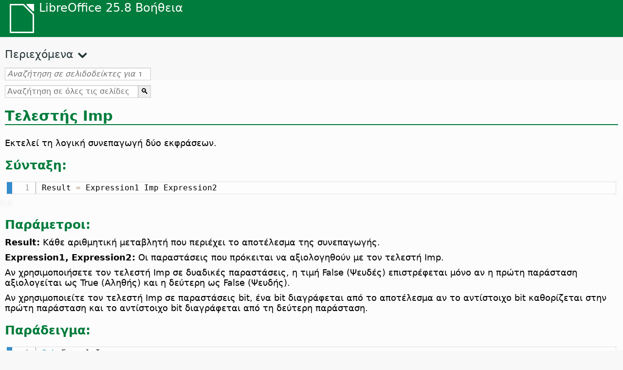

--- FILE ---
content_type: text/html
request_url: https://help.libreoffice.org/latest/el/text/sbasic/shared/03060300.html
body_size: 3076
content:
<!DOCTYPE html>
<html lang="el" dir="ltr">
<head>
<base href="../../../../">
<meta http-equiv="Content-Type" content="text/html; charset=utf-8">
<meta http-equiv="Content-Security-Policy" content="script-src 'self' 'unsafe-inline' 'unsafe-eval' piwik.documentfoundation.org">
<title>Τελεστής Imp</title>
<link rel="shortcut icon" href="media/navigation/favicon.ico">
<link type="text/css" href="normalize.css" rel="Stylesheet">
<link type="text/css" href="prism.css" rel="Stylesheet">
<link type="text/css" href="default.css" rel="Stylesheet">
<script type="text/javascript" src="polyfills.js"></script><script type="text/javascript" src="languages.js"></script><script type="text/javascript" src="el/langnames.js"></script><script type="text/javascript" src="flexsearch.debug.js"></script><script type="text/javascript" src="prism.js"></script><script type="text/javascript" src="help2.js" defer></script><script type="text/javascript" src="tdf_matomo.js" defer></script><script type="text/javascript" src="a11y-toggle.js" defer></script><script type="text/javascript" src="paginathing.js" defer></script><script type="text/javascript" src="el/bookmarks.js" defer></script><script type="text/javascript" src="el/contents.js" defer></script><script type="text/javascript" src="help.js" defer></script><meta name="viewport" content="width=device-width,initial-scale=1">
</head>
<body>
<header id="TopLeftHeader"><a class="symbol" href="el/text/shared/05/new_help.html"><div></div></a><a class="logo" href="el/text/shared/05/new_help.html"><p dir="auto">LibreOffice 25.8 Βοήθεια</p></a><div class="dropdowns">
<div class="modules">
<button type="button" data-a11y-toggle="modules-nav" id="modules" aria-haspopup="true" aria-expanded="false" aria-controls="modules-nav">Άρθρωμα</button><nav id="modules-nav" hidden=""></nav>
</div>
<div class="lang">
<button type="button" data-a11y-toggle="langs-nav" id="langs" aria-haspopup="true" aria-expanded="false" aria-controls="modules-nav">Γλώσσα</button><nav id="langs-nav" hidden=""></nav>
</div>
</div></header><aside class="leftside"><input id="accordion-1" name="accordion-menu" type="checkbox"><label for="accordion-1" dir="auto">Περιεχόμενα</label><div id="Contents" class="contents-treeview"></div></aside><div id="SearchFrame"><div id="Bookmarks">
<input id="search-bar" type="search" class="search" placeholder="Αναζήτηση σε σελιδοδείκτες για την επιλεγμένη ενότητα" dir="auto"><div class="nav-container" tabindex="0"><nav class="index" dir="auto"></nav></div>
</div></div>
<div id="DisplayArea" itemprop="softwareHelp" itemscope="true" itemtype="http://schema.org/SoftwareApplication">
<noscript><div id="WarnJS"><h1 dir="auto">Ενεργοποιήστε τη JavaScript στον περιηγητή για να εμφανίσετε τις σελίδες βοήθειας LibreOffice.</h1></div></noscript>
<div class="xapian-omega-search"><form name="P" method="get" action="/25.8/el/search" target="_top">
<input id="omega-autofocus" type="search" name="P" placeholder="Αναζήτηση σε όλες τις σελίδες βοήθειας" dir="auto"><input type="submit" class="xapian-omega-search-button" value="🔍">
</form></div>
<meta itemprop="applicationCategory" content="BusinessApplication">
<meta itemprop="applicationSuite" content="LibreOffice">
<meta itemprop="name" content="LibreOffice">
<meta itemprop="operatingsystem" content="Windows, Linux, MacOS">
<meta itemprop="author.name" content="The LibreOffice Documentation Team">
<meta itemprop="publisher.name" content="The Document Foundation">
<meta itemprop="softwareVersion" content="25.8">
<meta itemprop="inLanguage" content="el">
<meta itemprop="datePublished" content="2020">
<meta itemprop="headline" content="Τελεστής Imp">
<meta itemprop="license" content="https://www.libreoffice.org/download/license/">
<meta itemprop="image" content="media/navigation/libo-symbol-white.svg">


<a id="imp"></a>
<a id="bm_id3156024"></a>  <meta itemprop="keywords" content="Τελεστής Imp (λογικός)">


<h1 id="hd_id3156024" dir="auto">Τελεστής Imp</h1>
<p id="par_id3148947" class="paragraph" dir="auto">Εκτελεί τη λογική συνεπαγωγή δύο εκφράσεων.</p>


<h2 id="hd_id3148664" dir="auto">Σύνταξη:</h2>
<div class="bascode" itemscope="true" itemtype="http://schema.org/SoftwareSourceCode" itemprop="codeSampleType" content="snippet" data-tooltip="Πατήστε στο κείμενο για αντιγραφή στο πρόχειρο"><pre dir="auto"><code class="language-visual-basic line-numbers">
Result = Expression1 Imp Expression2
</code></pre></div>

<h2 id="hd_id3151212" dir="auto">Παράμετροι:</h2>
<p id="par_id3154910" class="paragraph" dir="auto"> <span class="emph">Result:</span> Κάθε αριθμητική μεταβλητή που περιέχει το αποτέλεσμα της συνεπαγωγής.</p>
<p id="par_id3156281" class="paragraph" dir="auto"> <span class="emph">Expression1, Expression2:</span> Οι παραστάσεις που πρόκειται να αξιολογηθούν με τον τελεστή Imp.</p>
<p id="par_id3150440" class="paragraph" dir="auto">Αν χρησιμοποιήσετε τον τελεστή Imp σε δυαδικές παραστάσεις, η τιμή False (Ψευδές) επιστρέφεται μόνο αν η πρώτη παράσταση αξιολογείται ως True (Αληθής) και η δεύτερη ως False (Ψευδής).</p>
<p id="par_id3163710" class="paragraph" dir="auto">Αν χρησιμοποιείτε τον τελεστή Imp σε παραστάσεις bit, ένα bit διαγράφεται από το αποτέλεσμα αν το αντίστοιχο bit καθορίζεται στην πρώτη παράσταση και το αντίστοιχο bit διαγράφεται από τη δεύτερη παράσταση.</p>

<h2 id="hd_id3147318" dir="auto">Παράδειγμα:</h2>
<div class="bascode" itemscope="true" itemtype="http://schema.org/SoftwareSourceCode" itemprop="codeSampleType" content="snippet" data-tooltip="Πατήστε στο κείμενο για αντιγραφή στο πρόχειρο"><pre dir="auto"><code class="language-visual-basic line-numbers">
Sub ExampleImp
Dim A As Variant, B As Variant, C As Variant, D As Variant
Dim vOut As Variant
    A = 10: B = 8: C = 6: D = Null
    vOut = A &gt; B Imp B &gt; C ' επιστρέφει -1
    vOut = B &gt; A Imp B &gt; C ' επιστρέφει -1
    vOut = A &gt; B Imp B &gt; D ' επιστρέφει 0
    vOut = (B &gt; D Imp B &gt; A) ' επιστρέφει -1
    vOut = B Imp A ' επιστρέφει -1
End Sub
</code></pre></div>
</div>
<div id="DonationFrame"><div class="donation"><p dir="auto"><a href="https://www.libreoffice.org/donate/?pk_campaign=help" target="_blank">Παρακαλούμε, υποστηρίξτε μας!</a></p></div></div>
<footer><h2 style="text-align: center;"><a href="https://books.libreoffice.org" target="_blank">Βιβλία του LibreOffice</a></h2>
<div class="noteicon" dir="auto" style="display:flex;justify-content:center;flex-wrap:wrap;row-gap:15px;">
<img src="media/navigation/libo-writer.svg" alt="Writer Icon" style="width:60px;height:60px;"><img src="media/navigation/libo-calc.svg" alt="Calc Icon" style="width:60px;height:60px;"><img src="media/navigation/libo-impress.svg" alt="Impress Icon" style="width:60px;height:60px;"><img src="media/navigation/libo-draw.svg" alt="Draw Icon" style="width:60px;height:60px;"><img src="media/navigation/libo-base.svg" alt="Base Icon" style="width:60px;height:60px;"><img src="media/navigation/libo-math.svg" alt="Math Icon" style="width:60px;height:60px;"><img src="media/navigation/libo-symbol-black.svg" alt="Getting Started Icon" style="width:60px;height:60px;">
</div>
<p itemscope="true" itemtype="http://schema.org/Organization" dir="auto"><meta itemprop="name" content="The Document Foundation"><meta itemprop="legalName" content="The Document Foundation"><meta itemprop="alternateName" content="TDF"><meta itemprop="publishingPrinciples" content="https://www.libreoffice.org/imprint"><a href="https://www.libreoffice.org/imprint" target="_blank">Impressum (Legal Info)</a> | <a href="https://www.libreoffice.org/privacy" target="_blank">Privacy Policy</a> | <a href="https://www.documentfoundation.org/statutes.pdf" target="_blank">Statutes (non-binding English translation)</a> - <a href="https://www.documentfoundation.org/satzung.pdf" target="_blank">Satzung (binding German version)</a> | Copyright information: Unless otherwise specified, all text and images on this website are licensed under the <a href="https://www.libreoffice.org/download/license/" target="_blank">Mozilla Public License v2.0</a>. “LibreOffice” and “The Document Foundation” are registered trademarks of their corresponding registered owners or are in actual use as trademarks in one or more countries. Their respective logos and icons are also subject to international copyright laws. Use thereof is explained in our <a href="https://wiki.documentfoundation.org/TradeMark_Policy" target="_blank">trademark policy</a>. LibreOffice was based on OpenOffice.org.</p>
<div id="DEBUG" class="debug">
<h3 class="bug">Help content debug info:</h3>
<p dir="auto">This page is: <a href="https://opengrok.libreoffice.org/xref/help/source/text/sbasic/shared/03060300.xhp" target="_blank">/text/sbasic/shared/03060300.xhp</a></p>
<p dir="auto">Title is: Τελεστής Imp</p>
<p id="bm_module" dir="auto"></p>
<p id="bm_system" dir="auto"></p>
<p id="bm_HID" dir="auto"></p>
</div></footer>
</body>
</html>
